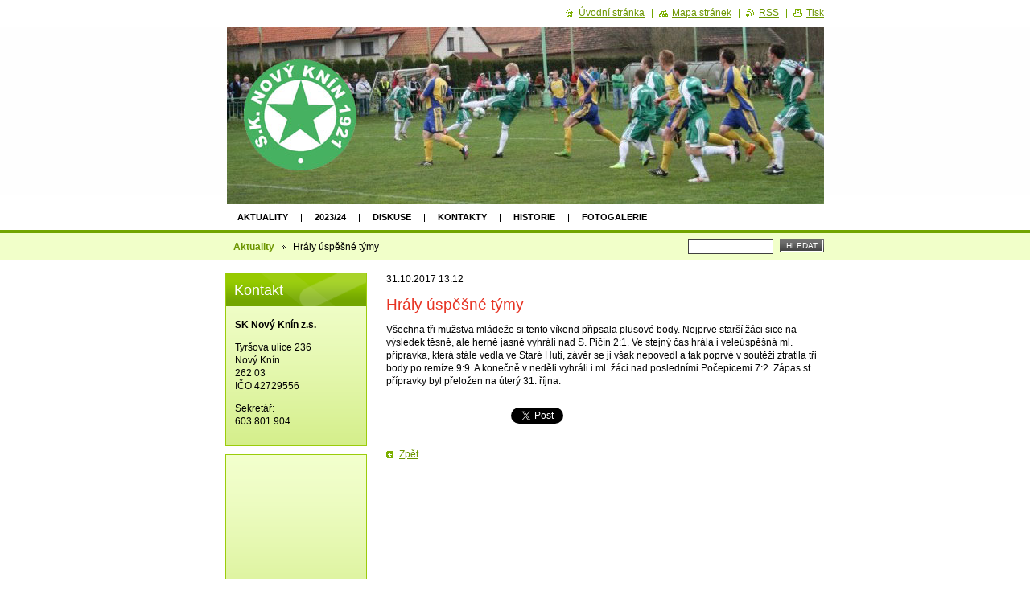

--- FILE ---
content_type: text/css
request_url: https://www.sknovyknin.cz/wysiwyg/system.style.css
body_size: -17
content:

html body,
textarea,
input,
select
{
	font-family: Verdana, Geneva, sans-serif;
}


--- FILE ---
content_type: text/css
request_url: https://d11bh4d8fhuq47.cloudfront.net/_system/skins/v8/50000896/css/style.css
body_size: 5899
content:
h1, h2, h3, h4, h5, h6, p, ul, blockquote {
	width: 100%;
	overflow: hidden;
}
#page[id] h1, #page[id] h2, #page[id] h3, #page[id] h4, #page[id] h5, #page[id] h6, #page[id] p, #page[id] ul, #page[id] blockquote {
	width: auto;
}
h1, h2 {
	width: auto !important;
	margin: 0.5em 0;
	font-size: 162%;
	font-weight: normal; 
	color: rgb(231,51,35);
}
h3 {
	margin: 0.5em 0 0.3em 0;
	font-size: 135%;
	color: rgb(95,148,0);
}
h4 {
	margin: 0.4em 0 0.3em 0;
	font-size: 120%;
	color: rgb(78,92,124);
}
h5 {
	margin: 0.3em 0 0.2em 0;
	font-size: 110%;
}
h6 {
	margin: 0.3em 0 0.2em 0;
	font-size: 100%;
}
p {
	margin: 0 0 1em 0;
	overflow: hidden;
}
ul {
	margin: 0 0 1em 0;
	padding-left: 25px;
	list-style: disc;
}
ol {
	margin: 0 0 1em 0;
	padding-left: 3em;
}
ul ul, ol ol {
	margin: 0;
}
address {
	margin: 1px;
	padding: 0;
	font-style: normal;
}
blockquote {
	margin: 0 1px 1em 1px;
	padding: 8px;
	font-style: italic;
	background-color: rgb(244,250,227);
	border: 1px solid rgb(194,224,105);
}
table {
	margin: 0 1px 1em 1px;
	font-size: 95%;
}
table.modernTable {
	border-collapse: collapse;
}
table.modernTable thead td {
	padding: 4px 10px 3px 10px;
	text-align: center;
	color: rgb(255,255,255);
	background-color: rgb(123,174,16);
	border: 1px solid rgb(225,248,148);
}
table.modernTable td {
	padding: 4px 10px 3px 10px;
	border: 1px solid rgb(225,248,148);
	background-color: rgb(255,255,255);
}
.wsw img {
	margin: 0.5em;
	border: 0;
}
a {
	color: rgb(108,150,0);
}
a:visited {
	color: rgb(80,80,80);
}
a:hover, a:active {
	color: rgb(62,73,81);
}
.wsw a img {
	display: block;
}
ins {
	text-decoration: none;
}
hr {
	height: 0;
	margin-left: 0;
	margin-right: 0;
	background: 0;
	border-width: 0 1px 1px 1px;
	border-style: solid;
	border-color: rgb(155,204,11);
}
sub {
	line-height: 2.2em;
}
html {
	height: 100%;
}
body {
	height: 100%;
	margin: 0;
	padding: 0;
	text-align: center;
	font: 0.75em/1.4 Arial, Tahoma, sans-serif;
	color: rgb(0,0,0);
	background-color: #fff; /*zmena*/
}
#page {
	position: relative;
	height: 100%;
	background-color: rgb(255,255,255); 
}
#page[id] {
	min-height: 100%;
	height: auto;
}
#wrapper {
	padding: 34px 0 5em 0;
}
.centered {
	width: 768px;
	margin: 0 auto;
	overflow: hidden;
	text-align: left;
}
#header {
	height: 220px; /*zmena*/
	background: #fff url("../img/body.png") repeat-x left top; /*zmena*/
}
#header[id] {
	height: auto;
	min-height: 220px; /*zmena*/
}
#header .centered {
	position: relative;
	height: 220px; /*zmena*/
	overflow: visible;
	font-size: 100%;
  background: transparent;						 /*zmena*/ 
}
#header[id] .centered {
	height: auto;
	min-height: 220px; /*zmena*/
	overflow: hidden;
}
#header #logoArea {
  position: absolute;								/*zmena*/
  top: 0px;										   /*zmena*/
  left: 0px;										  /*zmena*/
	float: left;
	display: inline;
	width: 434px;
	margin: 128px 0 0 40px; /*zmena*/
	overflow: hidden;
}
#header #logo {
	margin: 0;
	overflow: hidden;
	line-height: normal;
	font-size: 220%; /*zmena*/
	font-weight: bold;
	color: rgb(255,255,255);
}
#header #logo a, #header #logo span {
	float: left;
	margin-top: 0px; /*zmena*/
	text-decoration: none;
	color: rgb(255,255,255) !important;
}
#header #logo a {
	cursor: pointer;
}
#header #logo .image {
	height: 128px;
	margin: 0;
	overflow: hidden;
}
#header #logo span#rbcSystemIdentifierLogo {
	float: none;
	display: block;
	margin: 0;
}
#header h3 {
	clear: both;
	margin: 0 0 5px 0;
	overflow: hidden;
	font-size: 140%; /*zm�na*/
	font-weight: normal;
	color: rgb(255,255,255);
}
#header span.illustration {
	float: right;
	margin-top: 0px;								 /*zmena*/
  width: 742px;									 /*zmena*/
	height: 220px;									/*zmena*/
	overflow: hidden;
	text-align: right;
}
#header img {
	margin: 0;
	border: 0;
}
#topMenu .centered {
	margin: 2px auto 0 auto;
	line-height: normal;
}
#topMenu ul {
	width: 100%;
	height: 2.7em;
	margin: 0 0 0 28px;
	padding: 0;
	overflow: hidden;
	list-style: none;
	text-transform: uppercase;
}
#topMenu li {
	float: left;
	margin: 0;
	padding: 0 0 2px 11px;
	font-weight: bold;
	background: url("../img/menu_item.png") no-repeat left center;
}
#topMenu li.first {
	padding: 0;
	background: 0;
}
#topMenu a {
	float: left;
	padding: 8px 11px;
	font-size: 95%;
	text-decoration: none;
	white-space: nowrap;
	color: rgb(0,0,0);
}
#topMenu a:hover, #topMenu li.selected a {
	color: rgb(255,255,255);
	background: rgb(113,164,0) url("../img/menu_hover.png") repeat-x left top;
}
#sideMenu ul {
	margin: 0 0 30px 0;
	padding: 3px 3px 2px 3px;
	line-height: normal;
	border: 1px solid rgb(151,202,0);
	background-color: rgb(255,255,255);
}
#sideMenu li {
	margin: 0;
	padding: 0;
	list-style: none;
	background: rgb(108,150,0) url("../img/sidemenu_arrow.png") no-repeat 14px 12px;
	border-bottom: 1px solid rgb(255,255,255);
}
#sideMenu li.selected {
	background-color: rgb(229,250,170);
	background-image: url("../img/sidemenu_arrow_open.png");
}
#sideMenu li.activeSelected {
	background-image: url("../img/sidemenu_arrow_hover.png");
}
#sideMenu li a {
	display: block;
	width: 100%;
	margin: 0 9px 0 0;
	padding: 9px 0 9px 30px;
	overflow: hidden;
	text-decoration: none;
	font-weight: normal;
	color: rgb(255,255,255);
}
#sideMenu[id] li a {
	width: auto !important;
}
#sideMenu ul li.activeSelected a {
	font-weight: bold;
	color: rgb(63,76,107) !important;
}
#sideMenu li.selected a, #sideMenu ul li.activeSelected li a {
	font-weight: normal;
	color: rgb(108,150,0) !important;
}
#sideMenu li a:hover, #sideMenu ul li.activeSelected a:hover, #sideMenu li.selected li a:hover {
	text-decoration: underline;
	color: rgb(63,76,107) !important;
	background: url("../img/sidemenu_arrow_hover.png") no-repeat 14px 12px;
}
#sideMenu li li a:hover, #sideMenu li.selected li a:hover {
	background-position: 14px 9px;
}
#sideMenu ul ul {
	margin: 0;
	padding: 0 0 8px 0;
	border: 0;
	background: 0;
}
#sideMenu li li {
	padding-left: 20px;
	background: rgb(229,250,170) url("../img/sidemenu_arrow_sub.png") no-repeat 34px 9px;
	border: 0;
}
#sideMenu li li a {
	padding: 6px 0 6px 30px;
	background-position: 14px 9px;
}
#sideMenu ul ul ul {
	padding-bottom: 0;
}
#sideMenu li li li li li {
	padding-left: 0;
	background-position: 14px 9px;
}
#ribbon {
	clear: both;
	margin: -2px 0 0 0;
	padding: 11px 0 6px 0;
	background: rgb(241,255,201) url("../img/ribbon.png") repeat-x left top;
}
#pageNavigator {
	float: left;
	display: inline;
	width: auto;
	overflow: hidden;
	margin: 0 0 0 34px;
	line-height: 1.75em;
}
#pageNavigator a {
	font-weight: bold;
	text-decoration: none;
	color: rgb(108,150,0) !important;
}
#pageNavigator a:hover, #pageNavigator a:active {
	text-decoration: underline;
	color: rgb(62,73,81) !important;
}
#pageNavigator span {
	margin: 0 5px;
	background: url("../img/navigator.png") no-repeat 50% 50%;
}
#pageNavigator span#navCurrentPage {
	margin: 0;
	background: 0;
}
#pageNavigator span span {
	margin: 0;
	visibility: hidden;
}
#search {
	/*position: relative;*/
	float: right;
	/*width: 195px;*/
	height: 1.75em;
}
#search form {
	/*position: absolute;
	top: 0;
	left: 0;*/
	margin: 0;
	padding: 0;
	background: 0;
	border: 0;
}
#search label {
	display: none;
}
#search input#fulltextSearchText {
	float: left;
	width: 100px;
	margin: 0 8px 0 0;
	border: 1px solid rgb(64,64,64);
}
#search .submit {
	margin: 0;
}
#main {
	margin: 15px 0 0 0;
}
.column-1, .column-2, .column-3, .column-4 {
	overflow: hidden;
}
.columns-2 .column-1 {
	float: right;
	width: 544px;
	margin: 0 0 0 24px;
}
.columns-2 .column-2 {
	float: left;
	display: inline;
	width: 176px;
	margin: 0 0 0 24px;
}
.columns-3 .container {
	float: right;
	width: 568px;
}
.columns-3 .column-1 {
	float: left;
	display: inline;
	width: 344px;
	margin: 0 0 0 24px;
}
.columns-3 .column-2 {
	float: left;
	width: 176px;
	margin: 0 0 0 24px;
}
.columns-3 .column-3 {
	float: left;
	display: inline;
	width: 176px;
	margin: 0 0 0 24px;
}
.columns-3-top .container {
	float: right;
	width: 568px;
}
.columns-3-top .column-1 {
	width: 544px;
	margin: 0 0 0 24px;
}
.columns-3-top .column-2 {
	float: left;
	display: inline;
	width: 260px;
	margin: 0 0 0 24px;
}
.columns-3-top .column-3 {
	float: right;
	width: 260px;
	margin: 0 0 0 24px;
}
.columns-3-top .column-4 {
	float: left;
	display: inline;
	width: 176px;
	margin: 0 0 0 24px;
}
.columns-3-bottom .container {
	float: right;
	width: 568px;
}
.columns-3-bottom .column-1 {
	float: left;
	display: inline;
	width: 260px;
	margin: 0 0 0 24px;
}
.columns-3-bottom .column-2 {
	float: right;
	width: 260px;
	margin: 0 0 0 24px;
}
.columns-3-bottom .column-3 {
	clear: both;
	width: 544px;
	margin: 0 0 0 24px;
}
.columns-3-bottom .column-4 {
	float: left;
	display: inline;
	width: 176px;
	margin: 0 0 0 24px;
}
.columns-4 .container {
	float: right;
	width: 598px;
}
.columns-4 .column-1 {
	float: left;
	display: inline;
	width: 234px;
	margin: 0 0 0 24px;
}
.columns-4 .column-2 {
	float: left;
	width: 146px;
	margin: 0 0 0 24px;
}
.columns-4 .column-3 {
	float: left;
	width: 146px;
	margin: 0 0 0 24px;
}
.columns-4 .column-4 {
	float: left;
	display: inline;
	width: 146px;
	margin: 0 0 0 24px;
}
#quick {
	position: absolute;
	left: 0;
	top: 0;
	width: 100%;
		background: #fff; /*zmena*/
}
#quick .centered {
	height: 34px;
	line-height: 32px;
	text-align: right;
}
#quick ul {
	margin: 0;
	padding: 0;
}
#quick ul li {
	padding: 0 0 0 15px;
	display: inline;
	background: url("../img/quick.png") no-repeat 6px 60%;
}
#quick ul li.homepage {
	padding: 0;
	background: 0;
}
#quick ul li a {
	padding: 0 0 0 16px;
}
#quick a:visited,
#languageSelect .separator {
	color: rgb(108,150,0);
}
#quick a:hover, #quick a:active {
	color: rgb(62,73,81);
}
#quick ul li.homepage a {
	background: url("../img/homepage.png") no-repeat left 60%;
}
#quick ul li.homepage a:hover {
	background-image: url("../img/homepage_hover.png");
}
#quick ul li.sitemap a {
	background: url("../img/sitemap.png") no-repeat left 60%;
}
#quick ul li.sitemap a:hover {
	background-image: url("../img/sitemap_hover.png");
}
#quick ul li.print a {
	background: url("../img/print.png") no-repeat left 60%;
}
#quick ul li.print a:hover {
	background-image: url("../img/print_hover.png");
}
#quick ul li.rss a {
	background: url("../img/rss.png") no-repeat left 60%;
}
#quick ul li.rss a:hover {
	background-image: url("../img/rss_hover.png");
}
#footer {
	position: absolute;
	left: 0;
	top: expression( document.getElementById('page').offsetHeight - document.getElementById('footer').offsetHeight );
	bottom: 0;
	width: 100%;
	line-height: normal;
	background: rgb(244,250,227) url("../img/footer.png") repeat-x left top;
}
#footer[id] {
	top: auto;
}
#footer .centered {
	padding: 1.5em 0;
	background: url("../img/footer_in.png") no-repeat right 1px;
}
#footer p {
	float: left;
	display: inline;
	width: 470px !important;
	height: 1.25em;
	margin: 0 0 0 34px;
	overflow: hidden;
}
#footer .signature {
	float: right;
	width: 255px;
}
.noDis {
	display: none;
}
.noVis {
	position: absolute;
	top: -1000px;
	left: -1000px;
	width: 1px;
	height: 1px;
	overflow: hidden;
}
.cleaner {
	clear: both;
	display: block;
	height: 0;
	visibility: hidden;
	line-height: 0;
	overflow: hidden;
}
.contact form, .searching form, .discussion form, .privateAccessForm form {
	margin: 0 0 16px 0;
	padding: 10px 16px;
	background-color: rgb(244,250,227);
	border: 1px solid rgb(194,224,105);
}
fieldset {
	margin: 0;
	padding: 0;
	border: 0;
}
legend {
	display: none;
}
.contact label, .searching label, .discussion label, .privateAccessForm label {
	display: block;
	margin: 0 0 2px 0;
	padding: 0;
}
.columns-2 .column-1 .contact label, .columns-2 .column-1 .searching label, .columns-2 .column-1 .discussion label, .columns-3-top .column-1 .contact label, .columns-3-top .column-1 .searching label, .columns-3-top .column-1 .discussion label, .columns-3-bottom .column-3 .contact label, .columns-3-bottom .column-3 .searching label, .columns-3-bottom .column-3 .discussion label {
	float: left;
	margin: 2px 6px 0 0;
}
.contact input, .searching input, .discussion input, textarea, .privateAccessForm input {
	font-size: 100%;
	color: rgb(0,0,0);
	background-color: rgb(255,255,255);
	border: 1px solid rgb(194,224,105);
	font-family: Arial, Tahoma, sans-serif;
}
.contact input, .searching input, .discussion input, select {
	width: 100%;
	margin: 0 0 10px 0;
}
.columns-2 .column-1 .contact input, .columns-2 .column-1 .searching input, .columns-2 .column-1 .discussion input, .columns-2 .column-1 select, .columns-3-top .column-1 .contact input, .columns-3-top .column-1 .searching input, .columns-3-top .column-1 .discussion input, .columns-3-top .column-1 select, .columns-3-bottom .column-3 .contact input, .columns-3-bottom .column-3 .searching input, .columns-3-bottom .column-3 .discussion input, .columns-3-bottom .column-3 select {
	float: left;
	width: 100px;
	margin: 0 8px 0 0;
}
textarea {
	clear: both;
	width: 100%;
	height: 120px;
	margin: 0 0 10px 0;
	overflow: auto;
}
.columns-2 .column-1 textarea, .columns-3-top .column-1 textarea, .columns-3-bottom .column-3 textarea {
	margin-top: 2px;
}
.submit {
	float: right;
	margin: 7px 10px 0 0;
	background: rgb(64,64,64) url("../img/submit_out.png") repeat-x left top;
}
.submit input, button.submit {
	float: none !important;
	width: auto !important;
	margin: 1px !important;
	font-size: 86%;
	text-transform: uppercase;
	color: rgb(0,0,0);
	color: rgb(255,255,255);
	background: rgb(64,64,64) url("../img/submit_in.png") repeat-x left top;
	border: 1px solid rgb(255,255,255);
	cursor: pointer;
}
input.wrong, textarea.wrong, select.wrong {
	border: 1px solid rgb(255,0,0) !important;
}
label.wrong {
	color: rgb(255,0,0) !important;
}
.error p {
	font-weight: bold;
}
.error p b {
	color: rgb(255,0,0);
}
.error ul {
	margin: 0 0 20px 0;
	padding: 0;
}
.error ul li {
	margin: 0;
	padding-left: 16px;
	list-style: none;
	background: url("../img/arrow_right_hover.png") no-repeat left 4px;
}
.error ul li b {
	color: rgb(255,0,0);
}
.box {
	margin: 0 0 10px 0;
	overflow: hidden;
}
.column-2 .box, .column-3 .box, .column-4 .box, .poll {
	width: 100%;
	padding: 0 10px 10px 10px;
	background: rgb(187,224,83) url("../img/box.png") repeat-x left top;
	border: 1px solid rgb(155,204,11);
}
.column-2 .box[class], .column-3 .box[class], .column-4 .box[class], .poll[class] {
	width: auto;
}
.column-2 .box p.noDis, .column-3 .box p.noDis, .column-4 .box p.noDis {
	display: block;
	height: 1px;
	overflow: hidden;
	margin: -10px 0 15px 0;
	background: url("../img/box_line.png") repeat-x left top;
}
.wsw {
	margin: 0 0 25px 0;
}
.column-2 .box h1, .column-3 .box h1, .column-4 .box h1, .column-2 .box h2, .column-3 .box h2, .column-4 .box h2, .poll h2 {
	width: auto;
	margin: 0 -10px 0.8em -10px;
	padding: 8px 10px;
	font-size: 152%;
	font-weight: normal;
	color: rgb(255,255,255);
	background: rgb(114,165,0) url("../img/box_heading.png") repeat-x right top;
}
.heading {
	margin: 0.15em 0 0.2em 0;
	font-size: 128%;
	font-weight: bold;
	color: rgb(108,150,0);
}
.heading a {
	color: rgb(108,150,0);
}
.heading a:visited {
	color: rgb(80,80,80);
}
.heading a:hover {
	color: rgb(62,73,81);
}
.list .wsw {
	margin: 2px 0;
}
.more, .back {
	margin: 0 0 25px 0;
}
.add {
	margin: 0 0 10px 0;
}
.column-2 .box .back, .column-3 .box .back, .column-4 .box .back {
	margin: 0;
	padding: 0 0 10px 0;
}
.more a, .back a {
	float: left;
	text-decoration: underline;
}
.more a {
	padding: 0 0 0 16px;
	background: url("../img/arrow_right.png") no-repeat left 4px;
}
.more a:hover {
	background-image: url("../img/arrow_right_hover.png");
}
.back a, .prev a {
	padding: 0 0 0 16px;
	background: url("../img/arrow_left.png") no-repeat left 4px;
}
.back a:hover, .prev a:hover {
	background-image: url("../img/arrow_left_hover.png");
}
.back a:visited {
	color: rgb(108,150,0);
}
.back a:hover, .back a:active {
	color: rgb(62,73,81);
}
.next a {
	padding: 0 16px 0 0;
	background: url("../img/arrow_right.png") no-repeat right 3px;
}
.next a:hover {
	background-image: url("../img/arrow_right_hover.png");
}
.thumbnail {
	float: left;
	position: relative;
	left: 50%;
	border: 0;
}
.thumbnail a {
	display: block;
	position: relative;
	left: -50%;
	border: 1px solid rgb(160,198,60);
}
.thumbnail a:visited {
	border-color: rgb(164,164,164);
}
.thumbnail a:hover, .thumbnail a:active {
	border-color: rgb(151,202,0);
}
.thumbnail a img {
	display: block;
	margin: 0;
	border: 2px solid rgb(255,255,255);
}
.thumbnail a:hover img {
	border-color: rgb(229,252,160);
}
.pagination {
	clear: both;
	margin: 0 0 10px 0;
}
.pagination .info {
	width: auto;
	font-weight: bold;
	color: rgb(0,0,0) !important;
}
.columns-2 .column-1 .pagination .info {
	float: right;
}
.pagination .separator {
	margin: 0 -1px;
}
.pagination .separatorText {
	visibility: hidden;
}
.pagination .selected {
	font-weight: bold;
	color: rgb(108,150,0);
}
.pagination .leftEnd {
	padding: 0 3px 0 0;
	text-decoration: none;
	background: url("../img/paging_left_end.png") no-repeat left 50%;
}
.pagination .leftEnd:hover {
	background-image: url("../img/paging_left_end_hover.png");
}
.pagination .left {
	padding: 0 5px 0 0;
	text-decoration: none;
	background: url("../img/paging_left.png") no-repeat left 50%;
}
.pagination .left:hover {
	background-image: url("../img/paging_left_hover.png");
}
.pagination .right {
	padding: 0 0 0 5px;
	text-decoration: none;
	background: url("../img/paging_right.png") no-repeat right 50%;
}
.pagination .right:hover {
	background-image: url("../img/paging_right_hover.png");
}
.pagination .rightEnd {
	padding: 0 0 0 3px;
	text-decoration: none;
	background: url("../img/paging_right_end.png") no-repeat right 50%;
}
.pagination .rightEnd:hover {
	background-image: url("../img/paging_right_end_hover.png");
}
.pagination .leftEndText, .pagination .leftText, .pagination .rightText, .pagination .rightEndText {
	visibility: hidden;
}
.rbcBookmarks {
	margin: 25px 0;
}
.rbcTags {
	margin: 25px 0;
	padding: 5px 0 7px 0;
	border-top: 1px solid rgb(155,204,11);
	border-bottom: 1px solid rgb(155,204,11);
}
.rbcTags h4 {
	display: inline;
	width: auto;
	margin: 0 5px 0 0;
	font-size: 100%;
	color: rgb(0,0,0);
}
.rbcTags p.tags {
	display: inline;
	width: auto;
}
.tagCloud ol.tags {
	margin: 0 0 25px 0;
	padding: 0;
	text-align: center;
}
.tagCloud ol.tags li {
	display: inline;
	margin: 0 0.5em;
	list-style: none;
}
.faq .wsw {
	margin-bottom: 25px;
}
.columns-2 .column-1 .searching input#fulltextSearchTextResult, .columns-3-top .column-1 .searching input#fulltextSearchTextResult {
	width: 105px;
	margin-right: 20px;
}
.columns-2 .column-1 .searching select#fulltextSearchTypeResult, .columns-3-top .column-1 .searching select#fulltextSearchTypeResult {
	width: 90px;
}
.column-2 .discussion p.noDis, .column-3 .discussion p.noDis, .column-4 .discussion p.noDis {
	display: none;
}
.discussion .post {
	margin: 0 0 8px 32px;
	padding: 15px;
	overflow: hidden;
	font-size: 95%;
	background-color: rgb(244,250,227);
	border: 1px solid rgb(151,202,0);
}
.discussion .level-1 {
	margin-left: 0;
}
.discussion .level-2 {
	margin-left: 8px;
}
.discussion .level-3 {
	margin-left: 16px;
}
.discussion .level-4 {
	margin-left: 24px;
}
.columns-2 .column-1 .discussion .post {
	margin-left: 200px;
}
.columns-2 .column-1 .discussion .level-1 {
	margin-left: 0;
}
.columns-2 .column-1 .discussion .level-2 {
	margin-left: 40px;
}
.columns-2 .column-1 .discussion .level-3 {
	margin-left: 80px;
}
.columns-2 .column-1 .discussion .level-4 {
	margin-left: 120px;
}
.columns-2 .column-1 .discussion .level-5 {
	margin-left: 160px;
}
.discussion .date, .discussion .author {
	width: 100%;
	margin-bottom: 0.25em;
	overflow: hidden;
	font-weight: bold;
	color: rgb(62,73,81);
}
.discussion .date ins, .discussion .author b {
	font-weight: normal;
	color: rgb(0,0,0);
}
.discussion .heading {
	width: 100%;
	overflow: hidden;
	font-size: 100%;
	color: rgb(62,73,81);
}
.discussion .heading span {
	font-weight: normal;
	color: rgb(0,0,0);
}
.discussion .message {
	margin: 10px 0;
}
.discussion .reply {
	margin: 0;
}
.discussion .reply a, .add a {
	font-weight: bold;
}
.discussion .pagination {
	margin-top: 25px;
}
.discussion label {
	font-size: 95%;
	font-weight: bold;
	color: rgb(62,73,81);
}
.columns-2 .column-1 .discussion input, .columns-3-top .column-1 .discussion input, .columns-3-bottom .column-3 .discussion input {
	width: 196px;
	margin-bottom: 10px;
}
.columns-3-bottom .column-3 .discussion input {
	width: 185px;
}
.photogallery p.noDis {
	margin-top: 15px !important;
}
.columns-3-bottom .column-3 .photogallery p.noDis {
	display: none;
}
.columns-3-bottom .column-3 .photogallery .cleaner {
	visibility: visible;
	height: 1px;
	margin: 0 0 15px 0;
	background: url("../img/box_line.png") repeat-x left top;
}
.columns-3-bottom .column-3 .photogallery .pagination .cleaner {
	visibility: hidden;
	height: 0;
	margin: 0;
	background: 0;
}
.photo {
	margin: 0 0 20px 0;
}
.list .photo {
	margin: 0 0 10px 0;
	text-align: center;
}
.columns-2 .column-1 .large .photo, .columns-3 .column-1 .small .photo, .columns-3-top .column-1 .large .photo, .columns-3-bottom .column-3 .large .photo {
	float: left;
	width: 50% !important;
}
.columns-2 .column-1 .small .photo, .columns-3-top .column-1 .small .photo, .columns-3-bottom .column-3 .small .photo {
	float: left;
	width: 33.3% !important;
}
.photogallery .cropper {
	overflow: hidden;
}
.columns-2 .column-2 .large .cropper, .columns-3 .column-2 .large .cropper, .columns-3 .column-3 .large .cropper, .columns-3-top .column-4 .large .cropper, .columns-3-bottom .column-4 .large .cropper {
	width: 154px;
}
.columns-4 .column-2 .large .cropper, .columns-4 .column-3 .large .cropper, .columns-4 .column-4 .large .cropper {
	width: 124px;
}
.photo table {
	margin: 0 auto;
	border-collapse: collapse;
}
.photo td {
	padding: 0;
	text-align: center;
	vertical-align: bottom;
}
.photo table .thumbnail {
	height: auto !important;
	position: static;
}
.photo table .thumbnail a {
	position: static;
}
.columns-2 .column-1 .small .photo td, .columns-2 .column-1 .small .photo .thumbnail, .columns-3 .column-1 .small .photo td, .columns-3 .column-1 .small .photo .thumbnail, .columns-3-top .column-1 .small .photo td, .columns-3-top .column-1 .small .photo .thumbnail, .columns-3-bottom .column-3 .small .photo td, .columns-3-bottom .column-3 .small .photo .thumbnail {
	height: 124px;
}
.columns-2 .column-1 .large .photo td, .columns-2 .column-1 .large .photo .thumbnail, .columns-3-bottom .column-3 .large .photo td, .columns-3-top .column-1 .large .photo td, .columns-3-top .column-1 .large .photo .thumbnail, .columns-3-bottom .column-3 .large .photo .thumbnail {
	height: 206px;
}
.photo .more {
	clear: both;
	display: block;
	margin: 8px 15px 0 15px;
	padding: 0 0 0 16px;
	overflow: hidden;
	font-size: 95%;
	text-align: left;
	text-decoration: underline;
	background: url("../img/arrow_right.png") no-repeat left 4px;
}
.photo .more:hover {
	background-image: url("../img/arrow_right_hover.png");
}
.photogallery div.links {
	margin: 0 0 20px 0;
	padding: 0;
	background: url("../img/line.png") repeat-x left top;
}
.photogallery .links p {
	margin: 0;
	padding: 7px;
	background: url("../img/line.png") repeat-x left bottom;
}
.photogallery .links .prev, .photogallery .links .next, .photogallery .links .slideshow {
	float: left;
	margin: 0;
	padding: 1px 0;
	line-height: 130%;
	text-align: center;
}
.photogallery .links .prev {
	width: 35%;
	text-align: left;
}
.photogallery .links .next {
	width: 35%;
	text-align: right;
}
.photogallery .links .slideshow {
	width: 30%;
}
.photogallery .links .slideshow #slideshowControl {
	display: none;
	text-decoration: underline;
	cursor: pointer;
}
.photogallery .links .slideshow #slideshowControl.enableControl {
	display: inline;
}
.products .product {
	width: 100%;
}
.columns-3-bottom .column-3 .products p.noDis {
	display: none;
}
.columns-3-bottom .column-3 .products .cleaner {
	visibility: visible;
	height: 1px;
	margin: 0 0 15px 0;
	background: url("../img/box_line.png") repeat-x left top;
}
.columns-2 .column-1 .products .list .withImage .heading, .columns-2 .column-1 .products .list .withImage .wsw, .columns-2 .column-1 .products .list .withImage .more, .columns-3-top .column-1 .products .list .withImage .heading, .columns-3-top .column-1 .products .list .withImage .wsw, .columns-3-top .column-1 .products .list .withImage .more {
	clear: none;
	float: right;
	width: 400px !important;
}
.columns-3 .column-1 .products .list .withImage .heading, .columns-3 .column-1 .products .list .withImage .wsw, .columns-3 .column-1 .products .list .withImage .more {
	clear: none;
	float: right;
	width: 200px !important;
}
.columns-3-bottom .column-3 .products .list .withImage .heading, .columns-3-bottom .column-3 .products .list .withImage .wsw, .columns-3-bottom .column-3 .products .list .withImage .more {
	clear: none;
	float: right;
	width: 378px !important;
}
.products .image {
	margin: 0 0 20px 0;
}
.products .list .image {
	float: left;
	width: auto;
	margin: 0 0 5px 0;
}
.columns-2 .column-1 .products .list .image, .columns-3 .column-1 .products .list .image, .columns-3-top .column-1 .products .list .image, .columns-3-bottom .column-3 .products .list .image {
	margin: 0 0 25px 0;
}
.products .list .thumbnail, .products .list .thumbnail a {
	left: 0;
}
.products .wsw {
	clear: both;
}
.products .back {
	clear: both;
}
.sitemap ul {
	padding-left: 0;
}
.sitemap ul li {
	margin: 0;
	padding: 0 0 5px 2px;
	list-style: none;
}
.sitemap ul li.first {
	padding-top: 5px;
}
.sitemap ul li.last {
	padding-bottom: 1px;
}
.sitemap ul li a {
	display: block;
	padding: 0 0 0 16px;
	text-decoration: underline;
	color: rgb(108,150,0);
	background: url("../img/arrow_right.png") no-repeat left 4px;
}
.sitemap ul li a:visited {
	color: rgb(80,80,80);
}
.sitemap ul li a:hover {
	color: rgb(62,73,81);
	background-image: url("../img/arrow_right_hover.png");
}
.sitemap ul li li {
	padding-left: 18px;
}
.poll h3 {
	margin: 0 0 20px 0;
	font-weight: normal;
	font-size: 110%;
	color: rgb(0,0,0);
}
.poll p {
	clear: both;
	margin: 0 0 16px 0;
	overflow: visible;
}
.poll .question {
	display: block;
	margin: 0 0 7px 0;
	overflow: hidden;
}
.poll .question b {
	font-weight: normal;
}
.poll .pollbar {
	display: block;
	margin: 4px 0 0 0;
	padding: 0 2px 0 0;
}
.poll .pollbar img {
	margin: 0;
	border: 1px solid rgb(175,224,55);
}
.poll .voted {
	padding: 0 0 0 16px;
	background: url("../img/arrow_right_hover.png") no-repeat left 4px;
}
.poll .voted b {
	font-weight: normal;
	color: rgb(231,51,35);
}
.contact strong, .contact .address, .contact .phone, .contact .email {
	display: block;
	margin-bottom: 1em;
}
.contact label, .privateAccessForm label {
	font-size: 95%;
	font-weight: bold;
	color: rgb(62,73,81);
}
.columns-2 .column-1 .contact label, .columns-3-top .column-1 .contact label, .columns-3-bottom .column-3 .contact label {
	float: left;
	width: 200px;
}
.columns-2 .column-1 .contact input, .columns-3-top .column-1 .contact input, 
.columns-3-top .column-1 .contact textarea, .columns-2 .column-1 .contact textarea {
	width: 292px;
	margin-bottom: 10px;
}
.columns-3-bottom .column-3 .contact input,
.columns-3-bottom .column-3 .contact textarea {
	width: 269px;
	margin-bottom: 10px;
}

.rbcWidgetArea {
	margin: 0 0 20px 0;
}
table#waitingTable {
	width: 100%;
	height: 100%;
	background-color: transparent;
}
table#waitingTable, table#waitingTable td, table#waitingTable tr {
	background-color: transparent;
	text-align: center;
	border: 0;
}
table#waitingTable td {
	vertical-align: middle;
	text-align: center;
}
#topMenu .rbcContentBlock {
	margin: 0 !important;
	padding: 0 !important;
}
#languageSelectBody {
	float: right;
	display: inline;
	height: 23px;
	line-height: normal;
	text-align: right;
	padding-left: 15px;
}
#languageSelect ul {
	display: none;
}
#languageSelect #languageFlags
{
	margin-top: 7px;
}
#languageSelect #languageFlags a {
	float: left;
	display: block;
	width: 16px;
	height: 16px;
	text-decoration: none;
	background: transparent center center no-repeat;
	margin: 2px 5px;
}
#languageSelect select
{
	width: auto;
	margin-top: 7px;
}

#languageSelect #languageList {
	line-height: 32px;
}
.privateAccessForm table
{
	font-size: 1em;
}

.privateAccessForm td span
{
	border: 1px solid #404040;
	display: block;   
	float: right;
}

*:first-child+html .privateAccessForm td span 
{
	display: inline;   
	float: none;
}

* html .privateAccessForm td span 
{
	display: inline;   
	float: none;
}

.privateAccessForm label
{
	width: 100px;
}

.privateAccessForm input
{
	float: left;
	margin-bottom: 10px;
	width: 196px;
}

.privateAccessForm .error
{
	color: #FF0000;
	margin-bottom: 10px;
}

.rbcAdPosition
{
	height: 200px;
	margin-bottom: 10px;
	margin-left: -12px;
}

.rbcAdPosition span
{
	position: absolute;	
}

#contactBlock
{
	position: static;
}

.formSuffixLinks {
	padding-top: 15px;
}



/* -- forms ---------------------------------------- */

.contact label.groupLabel
{
	margin-bottom: 5px !important;
}

.contact .formTextarea {
	margin-bottom: 5px;
}

.contact .formTextarea label {
	display: block !important;
	position: relative;
}

.contact .checkboxRow {
	margin-bottom: 10px;
}

.contact .choicesGroup {
	clear: both;
	margin: 0 0 10px 15px;
}

.contact .choicesGroup label {
	font-weight: normal;
}

.contact .choicesGroup input {
	float: none !important;
	width: auto !important;
	height: auto !important;
	background: transparent none !important;
	border: none !important;
	margin-bottom: 5px;
}

.contact .choicesGroup .checkboxRow {
	margin-bottom: 5px;
}

.contact label.inlineLabel {
	float: none !important; 
	display: inline !important;
}

.contact select {
	width: 100%;
	margin-bottom: 10px;
	font-family: Arial, Helvetica, Tahoma, sans-serif;
}

.fileInput {
	position: relative;
	width: 100%;
	margin-bottom: 10px;
	overflow: hidden;
	white-space: nowrap;
}

.fileInputBase {
	position: absolute !important;
	top: 0;
	left: 0;
	width: auto !important;
	opacity: 0;
	-moz-opacity: 0;
	filter: alpha(opacity: 0);
}

.fileInputText {
	position: relative;
	top: 0;
	left: 0;
	z-index: 1;
	padding: 0 0 0 7px;
	white-space: nowrap;
	cursor: default;
}

.fileInputSelect {
	position: relative;
	display: inline-block;
	background: url("../img/submit_out.png") repeat-x left top #404040;
	color: #fff;
	line-height: 15px;
	padding: 1px;
	font-size: 0.9em;
	cursor: pointer;
}

.fileInputSelect u {
	position: relative;
	display: inline-block;
	background: url("../img/submit_in.png") repeat-x left top #404040;
	padding: 0 7px;
	border: 1px solid #fff;
	text-decoration: none;
}



/* -- end: forms ----------------------------------- */




/* -- forms ---------------------------------------- */

.contact label.groupLabel {
	margin-bottom: 5px !important;
}

.contact .formTextarea {
	margin-bottom: 5px;
}

.contact .formTextarea label {
	display: block !important;
	position: relative;
}

.contact .choicesGroup {
	position: relative;
	width: 100%;
	margin: -5px 0 10px;
}

.contact .choicesGroup label {
	float: none !important; 
	display: inline !important;
	margin: 0 !important;
	font-weight: normal !important;
}

.contact .choicesGroup input {
	position: relative !important;
	top: 2px;
	float: none !important;
	width: auto !important;
	height: auto !important;
	background: transparent none !important;
	border: none !important;
	margin: 5px 0 !important;
}

.contact select {
	width: 100% !important;
	margin-bottom: 10px !important;
	font-family: Arial, Helvetica, Tahoma, sans-serif;
}

.fileInput {
	float: left;
	position: relative;
	width: 100%;
	margin-bottom: 10px;
	white-space: nowrap;
}

.fileInputBase {
	height: 0px;
	width: auto;
	overflow: hidden;
}
.fileInputCover {
	position: relative;
	width: 100%;
	overflow: hidden;
}

.ie .fileInputBase
{
	height: auto;
	width: auto;
	overflow: hidden;
}

.ie .fileInputBase input
{
	position: absolute;
	display: block;
	top: 0;
	left: 0;
	width: 130px !important;
	height: 20px;
	font-size: 18px;
	z-index: 5;
	opacity: 0;
	filter: alpha(opacity=0);
	cursor: pointer;
}

@media screen and (-ms-high-contrast: active), (-ms-high-contrast: none) {
	.fileInputBase
	{
		height: auto;
		width: auto;
		overflow: hidden;
	}

	.fileInputBase input
	{
		position: absolute;
		display: block;
		top: 0;
		left: 0;
		width: 130px !important;
		height: 20px;
		font-size: 18px;
		z-index: 5;
		opacity: 0;
		filter: alpha(opacity=0);
		cursor: pointer;
	}
}

.fileInputText {
	position: relative;
	padding: 0 0 0 7px;
	white-space: nowrap;
	cursor: default;
}

.fileInputSelect {
	position: relative;
	display: inline-block;
	background: url("../img/submit_out.png") repeat-x left top #404040;
	color: #fff;
	line-height: 15px;
	padding: 1px;
	font-size: 0.9em;
	cursor: pointer;
}

.fileInputSelect u {
	position: relative;
	display: inline-block;
	background: url("../img/submit_in.png") repeat-x left top #404040;
	padding: 0 7px;
	border: 1px solid #fff;
	text-decoration: none;
}

.columns-2 .column-1 .contact select, .columns-3-top .column-1 .contact select,
.columns-2 .column-1 .contact .fileInput, .columns-3-top .column-1 .contact .fileInput,
.columns-2 .column-1 .contact .fileInputCover, .columns-3-top .column-1 .contact .fileInputCover,
.columns-2 .column-1 .contact .choicesGroup, .columns-3-top .column-1 .contact .choicesGroup
{
	width: 296px !important;
}

.columns-3-bottom .column-3 .contact select,
.columns-3-bottom .column-3 .contact .fileInput,
.columns-3-bottom .column-3 .contact .fileInputCover,
.columns-3-bottom .column-3 .contact .choicesGroup
{
	width: 264px !important;
}

.columns-2 .column-1 .contact .choicesGroup, 
.columns-3-top .column-1 .contact .choicesGroup, 
.columns-3-bottom .column-3 .contact .choicesGroup
{
	right: 8px;
	float: right;
}
.columns-2 .column-2 .fileInput, .columns-2 .column-2 .fileInputCover, 
.columns-3-top .column-4 .fileInput, .columns-3-top .column-4 .fileInputCover, 
.columns-3-bottom .column-4 .fileInput, .columns-3-bottom .column-4 .fileInputCover, 
.columns-3 .column-3 .fileInput, .columns-3 .column-3 .fileInputCover,
.columns-3 .column-2 .fileInput, .columns-3 .column-2 .fileInputCover {
	width: 120px;
}
.columns-3-bottom .column-1 .fileInput, .columns-3-bottom .column-1 .fileInputCover {
	width: 226px;
}
.columns-3-bottom .column-2 .fileInput, .columns-3-bottom .column-2 .fileInputCover, 
.columns-3-top .column-3 .fileInput, .columns-3-top .column-3 .fileInputCover, 
.columns-3-top .column-2 .fileInput, .columns-3-top .column-2 .fileInputCover {
	width: 204px;
}
.columns-3 .column-1 .fileInput, .columns-3 .column-1 .fileInputCover {
	width: 310px;
}


/* -- end: forms ----------------------------------- */

